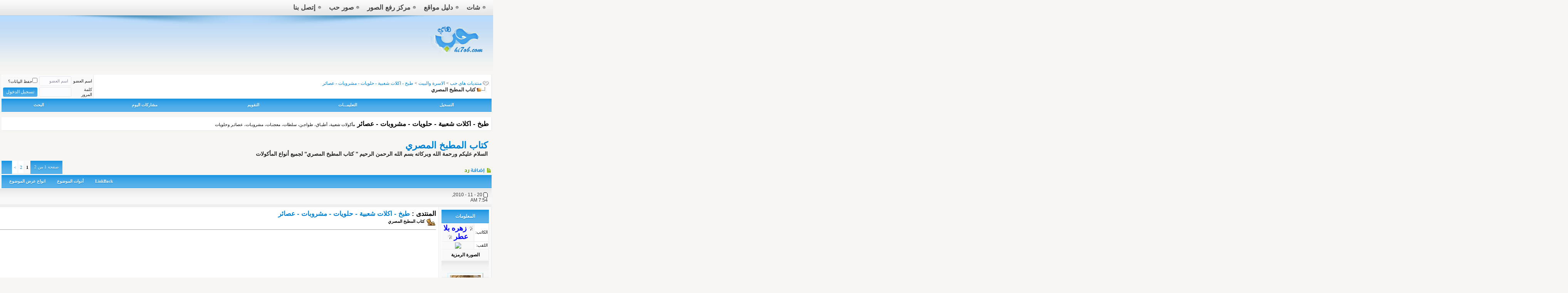

--- FILE ---
content_type: text/html; charset=windows-1256
request_url: https://forums.hi7ob.com/love6213.html
body_size: 11150
content:
<!DOCTYPE html PUBLIC “-//W3C//DTD XHTML 1.0 Strict//EN” “http://www.w3.org/TR/xhtml1/DTD/xhtml1-strict.dtd”> <html xmlns="http://www.w3.org/1999/xhtml" dir="rtl" lang="ar"> <head> <link rel="canonical" href="https://forums.hi7ob.com/love6213.html" /> <head> <meta http-equiv="Content-Type" content="text/html; charset=windows-1256" /> <meta name="generator" content="vBulletin 3.8.7" /> <meta name="keywords" content="كتاب,المطبخ,المصري,
</head>

المصري, المطبخ, كتاب,  كتاب المطبخ المصري, صور,حب,بلاك,بيري,جالكسي,فساتين,رمزيات,خلفيات,مكياج,حوامل,برودكاست,عشق,عشاق,ايفون,واتس,اب,منوعه,منوعة,رومنسية,رومنسيه,بنات,2013,2014,بيجامات,منتدى,هاي," /> <meta name="description" content="المصري , المطبخ , كتاب كتاب المطبخ المصري السلام عليكم ورحمة الله وبركاته بسم الله الرحمن الرحيم ’’ كتاب المطبخ المصري’’ لجميع أنواع المأكولات والحلويات Download Links المصدر: منتديات هاى حب - من قسم: " />  <meta name="keywords" content="كتاب,المطبخ,المصري,منتدي عربي الخليجى , منتديات الخليج , منتديات الخليجية , منتدى , منتديات , منتدى هاى حب , منتديات هاى حب , منتدى الخليجية , منتدى بنات , منتديات بنات الخليج , forums , منتدى ترفيهى عربى الخليجى" /> <meta name="description" content="المصري , المطبخ , كتاب كتاب المطبخ المصري السلام عليكم ورحمة الله وبركاته بسم الله الرحمن الرحيم ’’ كتاب المطبخ المصري’’ لجميع أنواع المأكولات والحلويات Download Links المصدر: منتديات هاى حب - من قسم: "/> <meta name="abstract" content="منتديات هاى حب - منتدي الخليجي" /> <meta name="robots" content="index, follow" /> <meta name="robots" content="all" /> <meta name="revisit-after" content="1 hours" /> <meta name="rating" content="General" /> <meta name="distribution" content="Global" /> <meta name="MSSmartTagsPreventParsing" content="true" /> <meta http-equiv="Content-Language" content="AR" /> <meta name="Expires" content="0" /> <meta name="reply-to" content="sqebd.com@gmail.com" /> <meta name="owner" content="admin" /> <meta name="classification" content="All" /> <meta name="Copyright" content="هاى حب" /> <meta name="googlebot" content="archive" /> <meta name="resource-type" content="document" /> <meta http-equiv="Cache-Control" content="Public" /> <meta http-equiv="Pragma" content="No-Cache" /> <style type="text/css" id="vbulletin_css">
/**
* vBulletin 3.8.7 CSS
* Style: 'FAST - 2014'; Style ID: 13
*/
.fjdpth0
{
	background: #F7F7F7;
	color: #000000;
}
/* ***** styling for 'big' usernames on postbit etc. ***** */
.bigusername { font-size: 14pt; }

/* ***** small padding on 'thead' elements ***** */
td.thead, th.thead, div.thead { padding: 4px; }

/* ***** basic styles for multi-page nav elements */
.pagenav a { text-decoration: none; }
.pagenav td { padding: 2px 4px 2px 4px; }

/* ***** de-emphasized text */
.shade, a.shade:link, a.shade:visited { color: #777777; text-decoration: none; }
a.shade:active, a.shade:hover { color: #FF4400; text-decoration: underline; }
.tcat .shade, .thead .shade, .tfoot .shade { color: #DDDDDD; }

/* ***** define margin and font-size for elements inside panels ***** */
.fieldset { margin-bottom: 6px; }
.fieldset, .fieldset td, .fieldset p, .fieldset li { font-size: 11px; }
/* ***** H1 و H2 تاجات ***** */ 
#tags { 
text-align: center; 
font-family: Arial, Tahoma, Verdana; 
} 

#tags h1 { 
font-size: 19px;  
color: black; 
font-weight: bold; 
} 

#tags h2 { 
font-size: 17px;  
color: black; 
font-weight: bold; 
}
</style> <link rel="stylesheet" type="text/css" href="clientscript/vbulletin_important.css?v=387" />  <script type="text/javascript" src="clientscript/yui/yahoo-dom-event/yahoo-dom-event.js?v=387"></script> <script type="text/javascript" src="clientscript/yui/connection/connection-min.js?v=387"></script> <script type="text/javascript"> <!--
var SESSIONURL = "s=90ec698dc66e39d07bc6a235752f8b86&";
var SECURITYTOKEN = "guest";
var IMGDIR_MISC = "juole6/misc";
var vb_disable_ajax = parseInt("0", 10);
// --> </script> <script type="text/javascript" src="clientscript/vbulletin_global.js?v=387"></script> <script type="text/javascript" src="clientscript/vbulletin_menu.js?v=387"></script> <link rel="alternate" type="application/rss+xml" title="منتديات هاى حب RSS Feed" href="https://forums.hi7ob.com/external.php?type=RSS2" /> <link rel="alternate" type="application/rss+xml" title="منتديات هاى حب - طبخ - اكلات شعبية - حلويات - مشروبات - عصائر - RSS Feed" href="https://forums.hi7ob.com/external.php?type=RSS2&amp;forumids=24" />  <link href="juole6/css/style.css" type="text/css" rel="stylesheet" media="all" />  <meta property="fb:admins" content="Abu.ateef"/> <meta property="fb:app_id" content="934610713234134"/> <meta property="og:type" content="website"/> <meta property="og:title" content="كتاب المطبخ المصري"/> <title> كتاب المطبخ المصري</title> <script type="text/javascript" src="clientscript/vbulletin_post_loader.js?v=387"></script> <style type="text/css" id="vbulletin_showthread_css"> <!--
	
	#tag_edit_list { list-style:none; margin:0px; padding:0px; }
	#tag_edit_list li { float:right; display:block; width:200px; }
	#tag_edit_list li.mine { font-weight:bold; }
	
	#links div { white-space: nowrap; }
	#links img { vertical-align: middle; }
	--> </style> <link rel="stylesheet" type="text/css" href="vbseo/resources/css/vbseo_buttons.css?v=a4" />
<script type="text/javascript" src="vbseo/resources/scripts/vbseo_ui.js?v=a4"></script>

<script type="text/javascript">
 YAHOO.util.Event.onDOMReady(function (){
 	vbseoui = new vBSEO_UI();
 	vbseoui.page_init(Array('postbody','blogbit','content','postcontainer','vbseo_like_postbit'), Array("php",1));
 });
</script>


<script type="text/javascript"><!--
window.google_analytics_uacct = 'UA-36263954-1'; var _gaq = _gaq || []; _gaq.push(['_setAccount', 'UA-36263954-1'], ['_setVar', 'usergroup-1-'], ['_trackPageview']); (function() { var ga = document.createElement('script'); ga.type = 'text/javascript'; ga.async = true; ga.src = ('https:' == document.location.protocol ? 'https://ssl' : 'http://www') + '.google-analytics.com/ga.js'; var s = document.getElementsByTagName('script')[0]; s.parentNode.insertBefore(ga, s);  })();
//--></script>
</head> <body onload="">   <div class="top-bar"> <div class="inner"> <ul class="social"> </li> </ul>  <ul class="top-links"> <li class="home"> <a href="https://forums.hi7ob.com/">
          شات
        </a> </li> <li class="select"> <a target="_blank" href="https://forums.hi7ob.com" >
          دليل مواقع
        </a> </li> <li> <a rel="nofollow" target="_blank" href="https://forums.hi7ob.com/up">
          مركز رفع الصور
        </a> </li> <li> <a target="_blank" href="https://forums.hi7ob.com/forums7ob28.html">
          صور حب
        </a> </li> <li> <a target="_blank" href="https://forums.hi7ob.com/sendmessage.php" >
          إتصل بنا
        </a> </li> </ul>  </div> </div>  <div class="header"> <div class="inner"> <div class="logo"> <h1> <a href="https://forums.hi7ob.com/" title="منتديات هاى حب" rel="bookmark"> <img src="juole6/images/logo.png" width="147" height="95" alt="منتديات هاى حب" /> </a> </h1> </div>  <div class="header-ads"> </a> </div>  </div> </div>    <div align="center"> <div class="page" style="width:100%; text-align:right"> <div style="padding:0px 4px 0px 4px" align="right"> <div id="fb-root"></div> <script>(function(d, s, id) {
  var js, fjs = d.getElementsByTagName(s)[0];
  if (d.getElementById(id)) return;
  js = d.createElement(s); js.id = id;
  js.src = "//connect.facebook.net/ar_AR/all.js#xfbml=1&appId=934610713234134";
  fjs.parentNode.insertBefore(js, fjs);
}(document, 'script', 'facebook-jssdk'));</script> <br />  <table class="tborder" cellpadding="6" cellspacing="0" border="0" width="100%" align="center"> <tr> <td class="alt1" width="100%"> <table cellpadding="0" cellspacing="0" border="0"> <tr valign="bottom"> <td><a href="#" onclick="history.back(1); return false;"><img src="juole6/misc/navbits_start.gif" alt="العودة" border="0" /></a></td> <td>&nbsp;</td> <td width="100%"><span class="navbar"><a href="https://forums.hi7ob.com/" accesskey="1">منتديات هاى حب</a></span> <span itemscope="itemscope" itemtype="http://data-vocabulary.org/Breadcrumb"> <span class="navbar">&gt; <a onclick="_gaq.push(['_trackEvent', 'Outgoing', '', 'forumdisplay.php']);" href="https://forums.hi7ob.com/#%C7%E1%C7%D3%D1%C9-%E6%C7%E1%C8%ED%CA" itemprop="url"><span itemprop="title">الاسرة والبيت</a></span> <span itemscope="itemscope" itemtype="http://data-vocabulary.org/Breadcrumb"> <span class="navbar">&gt; <a href="https://forums.hi7ob.com/forums7ob24.html" itemprop="url"><span itemprop="title">طبخ - اكلات شعبية - حلويات - مشروبات - عصائر</a></span> </td> </tr> <tr> <td class="navbar" style="font-size:10pt; padding-top:1px" colspan="3"><a href="https://forums.hi7ob.com/love6213.html"><img class="inlineimg" src="juole6/misc/navbits_finallink_rtl.gif" alt="تحديث الصفحة" border="0" /></a> <strong> <span itemscope="itemscope" itemtype="http://data-vocabulary.org/Breadcrumb"> <span itemprop="title"> كتاب المطبخ المصري


</strong></td> </tr> </table> </td> <td class="alt2" nowrap="nowrap" style="padding:0px">  <form action="https://forums.hi7ob.com/login.php?do=login" method="post" onsubmit="md5hash(vb_login_password, vb_login_md5password, vb_login_md5password_utf, 0)"> <script type="text/javascript" src="clientscript/vbulletin_md5.js?v=387"></script> <table cellpadding="0" cellspacing="3" border="0"> <tr> <td class="smallfont" style="white-space: nowrap;"><label for="navbar_username">اسم العضو</label></td> <td><input type="text" class="bginput" style="font-size: 11px" name="vb_login_username" id="navbar_username" size="10" accesskey="u" tabindex="101" value="اسم العضو" onfocus="if (this.value == 'اسم العضو') this.value = '';" /></td> <td class="smallfont" nowrap="nowrap"><label for="cb_cookieuser_navbar"><input type="checkbox" name="cookieuser" value="1" tabindex="103" id="cb_cookieuser_navbar" accesskey="c" />حفظ البيانات؟</label></td> </tr> <tr> <td class="smallfont"><label for="navbar_password">كلمة المرور</label></td> <td><input type="password" class="bginput" style="font-size: 11px" name="vb_login_password" id="navbar_password" size="10" tabindex="102" /></td> <td><input type="submit" class="button" value="تسجيل الدخول" tabindex="104" title="ادخل اسم العضو وكلمة المرور الخاصة بك في الحقول المجاورة لتسجيل الدخول, أو اضغط على رابط 'التسجيل' لإنشاء حساب خاص بك." accesskey="s" /></td> </tr> </table> <input type="hidden" name="s" value="90ec698dc66e39d07bc6a235752f8b86" /> <input type="hidden" name="securitytoken" value="guest" /> <input type="hidden" name="do" value="login" /> <input type="hidden" name="vb_login_md5password" /> <input type="hidden" name="vb_login_md5password_utf" /> </form>  </td> </tr> </table>   <div class="tborder" style="padding:0px; border-top-width:0px"> <table cellpadding="0" cellspacing="0" border="0" width="100%" align="center"> <tr align="center"> <td class="vbmenu_control"><a href="https://forums.hi7ob.com/register.php" rel="nofollow">التسجيل</a></td> <td class="vbmenu_control"><a rel="help" href="https://forums.hi7ob.com/faq.php" accesskey="5">التعليمـــات</a></td> <td class="vbmenu_control"><a href="https://forums.hi7ob.com/calendar.php">التقويم</a></td> <td class="vbmenu_control"><a href="https://forums.hi7ob.com/search.php?do=getdaily" accesskey="2">مشاركات اليوم</a></td> <td class="vbmenu_control"><a id="navbar_search" href="https://forums.hi7ob.com/search.php" accesskey="4" rel="nofollow">البحث</a> </td> </tr> </table> </div>  <br /> <table class="tborder" cellpadding="6" cellspacing="0" border="0" width="100%" align="center"> <tr> <td class="alt1" width="100%"><strong>طبخ - اكلات شعبية - حلويات - مشروبات - عصائر</strong> <span class="smallfont">مأكولات شعبية، أطبـاق، طواجـن، سلطات، معجنـات، مشروبـات، عصائـر وحلويات</span></td> </tr> </table> <br />   <div class="vbmenu_popup" id="navbar_search_menu" style="display:none;margin-top:3px" align="right"> <table cellpadding="4" cellspacing="1" border="0"> <tr> <td class="thead">البحث في المنتدى</td> </tr> <tr> <td class="vbmenu_option" title="nohilite"> <form action="https://forums.hi7ob.com/search.php?do=process" method="post"> <input type="hidden" name="do" value="process" /> <input type="hidden" name="quicksearch" value="1" /> <input type="hidden" name="childforums" value="1" /> <input type="hidden" name="exactname" value="1" /> <input type="hidden" name="s" value="90ec698dc66e39d07bc6a235752f8b86" /> <input type="hidden" name="securitytoken" value="guest" /> <div><input type="text" class="bginput" name="query" size="25" tabindex="1001" /><input type="submit" class="button" value="إذهب" tabindex="1004" /></div> <div style="margin-top:6px"> <label for="rb_nb_sp0"><input type="radio" name="showposts" value="0" id="rb_nb_sp0" tabindex="1002" checked="checked" />عرض المواضيع</label>
						&nbsp;
						<label for="rb_nb_sp1"><input type="radio" name="showposts" value="1" id="rb_nb_sp1" tabindex="1003" />عرض المشاركات</label> </div> </form> </td> </tr> <tr> <td class="vbmenu_option"><a href="https://forums.hi7ob.com/tags/" rel="nofollow">بحث بالكلمة الدلالية </a></td> </tr> <tr> <td class="vbmenu_option"><a href="https://forums.hi7ob.com/search.php" accesskey="4" rel="nofollow">البحث المتقدم</a></td> </tr> </table> </div>    <div class="vbmenu_popup" id="pagenav_menu" style="display:none"> <table cellpadding="4" cellspacing="1" border="0"> <tr> <td class="thead" nowrap="nowrap">الذهاب إلى الصفحة...</td> </tr> <tr> <td class="vbmenu_option" title="nohilite"> <form action="https://forums.hi7ob.com/" method="get" onsubmit="return this.gotopage()" id="pagenav_form"> <input type="text" class="bginput" id="pagenav_itxt" style="font-size:11px" size="4" /> <input type="button" class="button" id="pagenav_ibtn" value="إذهب" /> </form> </td> </tr> </table> </div>  <div style="padding:10px;clear:both;"> <h1><a href="https://forums.hi7ob.com/love6213.html" title="كتاب المطبخ المصري">كتاب المطبخ المصري</a></h1> <h3>السلام عليكم ورحمة الله وبركاته  بسم الله الرحمن الرحيم              ’’ كتاب المطبخ المصري’’ لجميع أنواع المأكولات</h3> </div> <a name="poststop" id="poststop"></a>  <table cellpadding="0" cellspacing="0" border="0" width="100%" style="margin-bottom:3px"> <tr valign="bottom"> <td class="smallfont"><a href="https://forums.hi7ob.com/newreply.php?do=newreply&amp;noquote=1&amp;p=23033" rel="nofollow"><img src="juole6/buttons/reply.gif" alt="إضافة رد" border="0" /></a></td> <td align="left"><div class="pagenav" align="left"> <table class="tborder" cellpadding="3" cellspacing="0" border="0"> <tr> <td class="vbmenu_control" style="font-weight:normal">صفحة 1 من 2</td> <td class="alt2"><span class="smallfont" title="عرض النتائج 1 إلى 6 من 9"><strong>1</strong></span></td> <td class="alt1"><a class="smallfont" href="https://forums.hi7ob.com/love6213-2.html" title="مشاهدة النتائج 7 إلى 9 من 9">2</a></td> <td class="alt1"><a rel="next" class="smallfont" href="https://forums.hi7ob.com/love6213-2.html" title="الصفحة التالية - النتائج 7 إلى 9 من 9">&gt;</a></td> <td class="vbmenu_control" title="showthread.php?s=90ec698dc66e39d07bc6a235752f8b86&amp;t=6213"><a name="PageNav"></a></td> </tr> </table> </div></td> </tr> </table>   <table class="tborder" cellpadding="6" cellspacing="0" border="0" width="100%" align="center" style="border-bottom-width:0px"> <tr> <td class="tcat" width="100%"> <div class="smallfont">
		
		&nbsp;
		</div> </td> <td class="vbmenu_control" id="linkbacktools" nowrap="nowrap"> <a rel="nofollow" href="https://forums.hi7ob.com/love6213.html?nojs=1#links">LinkBack</a> <script type="text/javascript"> vbmenu_register("linkbacktools"); </script> </td> <td class="vbmenu_control" id="threadtools" nowrap="nowrap"> <a rel="nofollow" href="https://forums.hi7ob.com/love6213.html?nojs=1#goto_threadtools">أدوات الموضوع</a> <script type="text/javascript"> vbmenu_register("threadtools"); </script> </td> <td class="vbmenu_control" id="displaymodes" nowrap="nowrap"> <a rel="nofollow" href="https://forums.hi7ob.com/love6213.html?nojs=1#goto_displaymodes">انواع عرض  الموضوع</a> <script type="text/javascript"> vbmenu_register("displaymodes"); </script> </td> </tr> </table>   </div> </div> </div>   <div id="posts">  <div align="center"> <div class="page" style="width:100%; text-align:right"> <div style="padding:0px 4px 0px 4px" align="right"> <div id="edit23033" style="padding:0px 0px 6px 0px">  <table id="post23033" class="tborder vbseo_like_postbit" cellpadding="6" cellspacing="0" border="0" width="100%" align="center"> <tr> <td class="thead" style="font-weight:normal" >  <a name="post23033"><img class="inlineimg" src="juole6/statusicon/post_old.gif" alt="قديم" border="0" /></a>
			20 - 11 - 2010, 7:54 AM
			
			 </td> <td class="thead" style="font-weight:normal" align="left">
			&nbsp;
			المشاركة رقم: <a href="https://forums.hi7ob.com/love6213.html#post23033"   id="postcount23033" name="1" title="permalink"><strong>1</strong></a> </td> </tr> <tr valign="top"> <td class="alt2" width="200" style="text-align:center"> <table class="tborder vbseo_like_postbit" cellpadding="6" cellspacing="0" border="0" width="100%" style="text-align:right"> <tr> <td colspan="2" class="tcat" align="center">المعلومات</td> </tr> <tr> <td class="alt1 infouser">الكاتب:</td> <td class="alt2 infouser"><div id="postmenu_23033" align="center"><a rel="nofollow" class="bigusername" href="https://forums.hi7ob.com/member.php?u=853"><img src="juole6/misc/11x11progress.gif" border="0" /> <font color="#0000FF">زهره بلا عطر</font> <img src="juole6/misc/11x11progress.gif" border="0" /></a> </div> </td> </tr> <tr> <td class="alt1 infouser">اللقب:</td> <td class="alt2 infouser"><div align="center"><img src="http://www.aw2at.com/vb/images/l9lk/star-6.gif"></div></td> </tr> <tr> <td colspan="2" class="alt2" align="center">الصورة الرمزية</td> </tr> <tr> <td colspan="2" align="center" class="thead"><div class="smallfont avataruser">
					&nbsp;<br /><a rel="nofollow" href="https://forums.hi7ob.com/member.php?u=853"><img src="https://forums.hi7ob.com/saitmap/u853.html?dateline=1318324028" width="80" height="80" alt="الصورة الرمزية زهره بلا عطر" border="0" /></a> </div> </td> </tr> </table> <div class="smallfont" style="text-align:right"> <br /> <table class="tborder vbseo_like_postbit" cellpadding="6" cellspacing="0" border="0" width="100%"> <tr> <td colspan="2" class="tcat" align="center">البيانات</td> </tr> <tr> <td class="alt1 infouser">التسجيل:</td> <td class="alt2 infouser"> 2 - 11 - 2010</td> </tr> <tr> <td class="alt1 infouser">العضوية:</td> <td class="alt2 infouser">853</td> </tr> <tr> <td class="alt1 infouser">المشاركات:</td> <td class="alt2 infouser">2,399</td> </tr> <tr> <td class="alt1 infouser">بمعدل :</td> <td class="alt2 infouser">0.43 يوميا</td> </tr> </table> <div align="center"></div> <div align="center"></div> </div> <br /> <table class="tborder vbseo_like_postbit" cellpadding="6" cellspacing="0" border="0" width="100%" style="text-align:right"> <tr> <td colspan="2" class="tcat" align="center">الإتصالات</td> </tr> <tr> <td class="alt1 infouser">الحالة:</td> <td class="alt2 infouser"><div align="center"><img class="inlineimg" src="juole6/statusicon/user_offline.gif" alt="زهره بلا عطر غير متواجد حالياً" border="0" /> </div></td> </tr> <tr> <td class="alt1 infouser">وسائل الإتصال:</td> <td class="alt2 infouser"><div align="center"> </div></td> </tr> </table> <br /> </td> <td class="alt1" id="td_post_23033"> <font color="#000000">المنتدى : </font> <a target="_blank" href="https://forums.hi7ob.com/forums7ob24.html" title="الإنتقال للمنتدى">
طبخ - اكلات شعبية - حلويات - مشروبات - عصائر</a>   <div class="smallfont"> <img class="inlineimg" src="images/2020/Bebe20[1].gif" alt="Bebe20[1]" border="0" /> <strong>كتاب المطبخ المصري</strong> </div> <hr size="1" style="color:; background-color:" />   <div id="post_message_23033"> <center><p style="font-family:Arial;font-size:16pt;font-weight:bold"><div style="margin:auto;text-align:center;"><a href="https://forums.hi7ob.com/love6213.html" title="المصري" >المصري</a> , <a href="https://forums.hi7ob.com/love6213.html" title="المطبخ" >المطبخ</a> , <a href="https://forums.hi7ob.com/love6213.html" title="كتاب" >كتاب</a></div><br /><div style="margin:auto;text-align:center;"><a href="https://forums.hi7ob.com/love6213.html" title="كتاب المطبخ المصري" >كتاب المطبخ المصري</a><br /><br /></div><div align="center">السلام عليكم ورحمة الله وبركاته <br />
بسم الله الرحمن الرحيم <br /> <br /> <br /> <br /> <br /> <br /> <br /> <center><br /> <script async src="//pagead2.googlesyndication.com/pagead/js/adsbygoogle.js"></script> <script>
     (adsbygoogle = window.adsbygoogle || []).push({
          google_ad_client: "ca-pub-8128980641578297",
          enable_page_level_ads: true
     });
</script> <br /> <br /> <script async src="https://pagead2.googlesyndication.com/pagead/js/adsbygoogle.js?client=ca-pub-3951883156722774"
     crossorigin="anonymous"></script>  <ins class="adsbygoogle"
     style="display:block"
     data-ad-client="ca-pub-8128980641578297"
     data-ad-slot="6160031973"
     data-ad-format="auto"
     data-full-width-responsive="true"></ins> <script>
     (adsbygoogle = window.adsbygoogle || []).push({});
</script></center> <br /> <br />
’’ <a href="https://forums.hi7ob.com/love6213.html" title="كتاب" >كتاب</a> <a href="https://forums.hi7ob.com/love6213.html" title="المطبخ" >المطبخ</a> المصري’’<br />
لجميع أنواع المأكولات والحلويات <br /> <br /> <a href="https://forums.hi7ob.com/love6213.html" ><img src="https://forums.hi7ob.com/Photo/new_1453600466_897.gif" border="0" alt="كتاب المطبخ المصري new_1453600466_897.g" /></a><br /> <br /> <br /> <br /> <a href="https://forums.hi7ob.com/love6213.html" ><img src="https://forums.hi7ob.com/Photo/new_1453600467_780.jpg" border="0" alt="كتاب المطبخ المصري new_1453600467_780.j" /></a><br /> <br /> <br /> <br /> <br /> <br /> <a onclick="_gaq.push(['_trackEvent', 'Outgoing', 'www.mirrorcreator.com', '/files/1UNGKKCG/aw2at.com_matb5.By.MESHMESHA.rar_links']);" href="http://www.mirrorcreator.com/files/1UNGKKCG/aw2at.com_matb5.By.MESHMESHA.rar_links" target="_blank">Download Links</a><a onclick="_gaq.push(['_trackEvent', 'Outgoing', 'www.mirrorcreator.com', '/files/1UNGKKCG/aw2at.com_matb5.By.MESHMESHA.rar_links']);" href="http://www.mirrorcreator.com/files/1UNGKKCG/aw2at.com_matb5.By.MESHMESHA.rar_links" target="_blank"><br /> <br /> </a><br /> <br /> <br /> <br /> </div><br /><br /><br /><div style="margin:auto;text-align:center;">المصدر: <a href="https://forums.hi7ob.com" title="منتديات هاى حب"  >منتديات هاى حب</a> - من قسم: <a href="https://forums.hi7ob.com/forums7ob24.html" title="طبخ - اكلات شعبية - حلويات - مشروبات - عصائر" >طبخ - اكلات شعبية - حلويات - مشروبات - عصائر</a></div><br /></p></center> </div>  <center><br /><div id="fb-root"></div><fb:comments data-href="https://forums.hi7ob.com/showthread.php?s=90ec698dc66e39d07bc6a235752f8b86&amp;t=6213" data-colorscheme="light" data-numposts="8" data-width="650" data-order-by="reverse_time"></fb:comments></center> <br /><br /> <div class="vbseo_buttons" id="lkbtn_1.6213.23033"> <div class="alt2 vbseo_liked" style="display:none"></div> </div> <script async src="//pagead2.googlesyndication.com/pagead/js/adsbygoogle.js"></script>  <ins class="adsbygoogle"
     style="display:block"
     data-ad-client="ca-pub-8814955360786094"
     data-ad-slot="6867110162"
     data-ad-format="auto"></ins> <script>
(adsbygoogle = window.adsbygoogle || []).push({});
</script> </td> </tr> <tr> <td class="alt2" align="center"> <a href="https://forums.hi7ob.com/members/%D2%E5%D1%E5-%C8%E1%C7-%DA%D8%D1-albums.html" title="عرض البوم صور زهره بلا عطر" rel="nofollow"><img src="images/buttons/add_album.png" alt="عرض البوم صور زهره بلا عطر" border="0"/></a>
		
		
		
		
		&nbsp;
	</td> <td class="alt1" align="left">  <a href="https://forums.hi7ob.com/newreply.php?do=newreply&amp;p=23033" rel="nofollow"><img src="juole6/buttons/quote.gif" alt="رد مع اقتباس" border="0" /></a>  </td> </tr> </table>   </div> </div> </div> </div>    <div align="center"> <div class="page" style="width:100%; text-align:right"> <div style="padding:0px 4px 0px 4px" align="right"> <div id="edit23036" style="padding:0px 0px 6px 0px">  <table id="post23036" class="tborder vbseo_like_postbit" cellpadding="6" cellspacing="0" border="0" width="100%" align="center"> <tr> <td class="thead" style="font-weight:normal" >  <a name="post23036"><img class="inlineimg" src="juole6/statusicon/post_old.gif" alt="قديم" border="0" /></a>
			20 - 11 - 2010, 8:01 AM
			
			 </td> <td class="thead" style="font-weight:normal" align="left">
			&nbsp;
			المشاركة رقم: <a href="https://forums.hi7ob.com/love6213.html#post23036"   id="postcount23036" name="2" title="permalink"><strong>2</strong></a> </td> </tr> <tr valign="top"> <td class="alt2" width="200" style="text-align:center"> <table class="tborder vbseo_like_postbit" cellpadding="6" cellspacing="0" border="0" width="100%" style="text-align:right"> <tr> <td colspan="2" class="tcat" align="center">المعلومات</td> </tr> <tr> <td class="alt1 infouser">الكاتب:</td> <td class="alt2 infouser"><div id="postmenu_23036" align="center"><a rel="nofollow" class="bigusername" href="https://forums.hi7ob.com/member.php?u=389"><img src="juole6/misc/11x11progress.gif" border="0" /> <font color="#0000FF">دعاء الجنه</font> <img src="juole6/misc/11x11progress.gif" border="0" /></a> </div> </td> </tr> <tr> <td class="alt1 infouser">اللقب:</td> <td class="alt2 infouser"><div align="center">Senior Member</div></td> </tr> <tr> <td colspan="2" class="alt2" align="center">الصورة الرمزية</td> </tr> <tr> <td colspan="2" align="center" class="thead"><div class="smallfont avataruser">
					&nbsp;<br /><a rel="nofollow" href="https://forums.hi7ob.com/member.php?u=389"><img src="https://forums.hi7ob.com/saitmap/u389.html?dateline=1315959017" width="80" height="80" alt="الصورة الرمزية دعاء الجنه" border="0" /></a> </div> </td> </tr> </table> <div class="smallfont" style="text-align:right"> <br /> <table class="tborder vbseo_like_postbit" cellpadding="6" cellspacing="0" border="0" width="100%"> <tr> <td colspan="2" class="tcat" align="center">البيانات</td> </tr> <tr> <td class="alt1 infouser">التسجيل:</td> <td class="alt2 infouser"> 12 - 7 - 2010</td> </tr> <tr> <td class="alt1 infouser">العضوية:</td> <td class="alt2 infouser">389</td> </tr> <tr> <td class="alt1 infouser">المشاركات:</td> <td class="alt2 infouser">3,288</td> </tr> <tr> <td class="alt1 infouser">بمعدل :</td> <td class="alt2 infouser">0.58 يوميا</td> </tr> </table> <div align="center"></div> <div align="center"></div> </div> <br /> <table class="tborder vbseo_like_postbit" cellpadding="6" cellspacing="0" border="0" width="100%" style="text-align:right"> <tr> <td colspan="2" class="tcat" align="center">الإتصالات</td> </tr> <tr> <td class="alt1 infouser">الحالة:</td> <td class="alt2 infouser"><div align="center"><img class="inlineimg" src="juole6/statusicon/user_offline.gif" alt="دعاء الجنه غير متواجد حالياً" border="0" /> </div></td> </tr> <tr> <td class="alt1 infouser">وسائل الإتصال:</td> <td class="alt2 infouser"><div align="center"> </div></td> </tr> </table> <br /> </td> <td class="alt1" id="td_post_23036"> <font color="#000000">كاتب الموضوع : </font> <a rel="nofollow" target="_blank" href="https://forums.hi7ob.com/member.php?u=853" title="المزيد من المعلومات عن زهره بلا عطر">
زهره بلا عطر</a> <font color="#000000">المنتدى : </font> <a target="_blank" href="https://forums.hi7ob.com/forums7ob24.html" title="الإنتقال للمنتدى">
طبخ - اكلات شعبية - حلويات - مشروبات - عصائر</a>   <div class="smallfont"> <img class="inlineimg" src="https://forums.hi7ob.com/images/icons/icon1.gif" alt="افتراضي" border="0" /> </div> <hr size="1" style="color:; background-color:" />   <div id="post_message_23036"> <center><p style="font-family:Arial;font-size:16pt;font-weight:bold">ررررررررررررررررروعه مشكووووووره اختي على الموضوع القيم <br /> <br /> <font size="5"><font color="darkorchid">موفقه بإذن الله ... لك مني أجمل تحية . </font></font><br /> <font size="5"><font color="darkorchid"><img src="http://up.alfrasha.com/u/3690/3913/37832.gif" border="0" alt="" /></font></font><br /><br /></p></center> </div>  <br /><br /> <div class="vbseo_buttons" id="lkbtn_1.6213.23036"> <div class="alt2 vbseo_liked" style="display:none"></div> </div> </td> </tr> <tr> <td class="alt2" align="center"> <a href="https://forums.hi7ob.com/members/%CF%DA%C7%C1-%C7%E1%CC%E4%E5-albums.html" title="عرض البوم صور دعاء الجنه" rel="nofollow"><img src="images/buttons/add_album.png" alt="عرض البوم صور دعاء الجنه" border="0"/></a>
		
		
		
		
		&nbsp;
	</td> <td class="alt1" align="left">  <a href="https://forums.hi7ob.com/newreply.php?do=newreply&amp;p=23036" rel="nofollow"><img src="juole6/buttons/quote.gif" alt="رد مع اقتباس" border="0" /></a>  </td> </tr> </table>   </div> </div> </div> </div>    <div align="center"> <div class="page" style="width:100%; text-align:right"> <div style="padding:0px 4px 0px 4px" align="right"> <div id="edit23042" style="padding:0px 0px 6px 0px">  <table id="post23042" class="tborder vbseo_like_postbit" cellpadding="6" cellspacing="0" border="0" width="100%" align="center"> <tr> <td class="thead" style="font-weight:normal" >  <a name="post23042"><img class="inlineimg" src="juole6/statusicon/post_old.gif" alt="قديم" border="0" /></a>
			20 - 11 - 2010, 8:22 AM
			
			 </td> <td class="thead" style="font-weight:normal" align="left">
			&nbsp;
			المشاركة رقم: <a href="https://forums.hi7ob.com/love6213.html#post23042"   id="postcount23042" name="3" title="permalink"><strong>3</strong></a> </td> </tr> <tr valign="top"> <td class="alt2" width="200" style="text-align:center"> <table class="tborder vbseo_like_postbit" cellpadding="6" cellspacing="0" border="0" width="100%" style="text-align:right"> <tr> <td colspan="2" class="tcat" align="center">المعلومات</td> </tr> <tr> <td class="alt1 infouser">الكاتب:</td> <td class="alt2 infouser"><div id="postmenu_23042" align="center"><a rel="nofollow" class="bigusername" href="https://forums.hi7ob.com/member.php?u=853"><img src="juole6/misc/11x11progress.gif" border="0" /> <font color="#0000FF">زهره بلا عطر</font> <img src="juole6/misc/11x11progress.gif" border="0" /></a> </div> </td> </tr> <tr> <td class="alt1 infouser">اللقب:</td> <td class="alt2 infouser"><div align="center"><img src="http://www.aw2at.com/vb/images/l9lk/star-6.gif"></div></td> </tr> <tr> <td colspan="2" class="alt2" align="center">الصورة الرمزية</td> </tr> <tr> <td colspan="2" align="center" class="thead"><div class="smallfont avataruser">
					&nbsp;<br /><a rel="nofollow" href="https://forums.hi7ob.com/member.php?u=853"><img src="https://forums.hi7ob.com/saitmap/u853.html?dateline=1318324028" width="80" height="80" alt="الصورة الرمزية زهره بلا عطر" border="0" /></a> </div> </td> </tr> </table> <div class="smallfont" style="text-align:right"> <br /> <table class="tborder vbseo_like_postbit" cellpadding="6" cellspacing="0" border="0" width="100%"> <tr> <td colspan="2" class="tcat" align="center">البيانات</td> </tr> <tr> <td class="alt1 infouser">التسجيل:</td> <td class="alt2 infouser"> 2 - 11 - 2010</td> </tr> <tr> <td class="alt1 infouser">العضوية:</td> <td class="alt2 infouser">853</td> </tr> <tr> <td class="alt1 infouser">المشاركات:</td> <td class="alt2 infouser">2,399</td> </tr> <tr> <td class="alt1 infouser">بمعدل :</td> <td class="alt2 infouser">0.43 يوميا</td> </tr> </table> <div align="center"></div> <div align="center"></div> </div> <br /> <table class="tborder vbseo_like_postbit" cellpadding="6" cellspacing="0" border="0" width="100%" style="text-align:right"> <tr> <td colspan="2" class="tcat" align="center">الإتصالات</td> </tr> <tr> <td class="alt1 infouser">الحالة:</td> <td class="alt2 infouser"><div align="center"><img class="inlineimg" src="juole6/statusicon/user_offline.gif" alt="زهره بلا عطر غير متواجد حالياً" border="0" /> </div></td> </tr> <tr> <td class="alt1 infouser">وسائل الإتصال:</td> <td class="alt2 infouser"><div align="center"> </div></td> </tr> </table> <br /> </td> <td class="alt1" id="td_post_23042"> <font color="#000000">كاتب الموضوع : </font> <a rel="nofollow" target="_blank" href="https://forums.hi7ob.com/member.php?u=853" title="المزيد من المعلومات عن زهره بلا عطر">
زهره بلا عطر</a> <font color="#000000">المنتدى : </font> <a target="_blank" href="https://forums.hi7ob.com/forums7ob24.html" title="الإنتقال للمنتدى">
طبخ - اكلات شعبية - حلويات - مشروبات - عصائر</a>   <div class="smallfont"> <img class="inlineimg" src="https://forums.hi7ob.com/images/icons/icon1.gif" alt="افتراضي" border="0" /> </div> <hr size="1" style="color:; background-color:" />   <div id="post_message_23042"> <center><p style="font-family:Arial;font-size:16pt;font-weight:bold"><div align="center"><font face="Comic Sans MS"><font size="4"><font color="#de1010"><b>تسلمي ع المرور الحلو </b></font></font></font><br /> <font face="Comic Sans MS"><font size="4"><font color="#de1010"><b>دمتي بخير <img src="http://up.a7bk-a.com/img2/nsh60105.gif" border="0" alt="" /></b></font></font></font></div><br /><br /></p></center> </div>  <br /><br /> <div class="vbseo_buttons" id="lkbtn_1.6213.23042"> <div class="alt2 vbseo_liked" style="display:none"></div> </div> </td> </tr> <tr> <td class="alt2" align="center"> <a href="https://forums.hi7ob.com/members/%D2%E5%D1%E5-%C8%E1%C7-%DA%D8%D1-albums.html" title="عرض البوم صور زهره بلا عطر" rel="nofollow"><img src="images/buttons/add_album.png" alt="عرض البوم صور زهره بلا عطر" border="0"/></a>
		
		
		
		
		&nbsp;
	</td> <td class="alt1" align="left">  <a href="https://forums.hi7ob.com/newreply.php?do=newreply&amp;p=23042" rel="nofollow"><img src="juole6/buttons/quote.gif" alt="رد مع اقتباس" border="0" /></a>  </td> </tr> </table>   </div> </div> </div> </div>    <div align="center"> <div class="page" style="width:100%; text-align:right"> <div style="padding:0px 4px 0px 4px" align="right"> <div id="edit23066" style="padding:0px 0px 6px 0px">  <table id="post23066" class="tborder vbseo_like_postbit" cellpadding="6" cellspacing="0" border="0" width="100%" align="center"> <tr> <td class="thead" style="font-weight:normal" >  <a name="post23066"><img class="inlineimg" src="juole6/statusicon/post_old.gif" alt="قديم" border="0" /></a>
			20 - 11 - 2010, 2:56 PM
			
			 </td> <td class="thead" style="font-weight:normal" align="left">
			&nbsp;
			المشاركة رقم: <a href="https://forums.hi7ob.com/love6213.html#post23066"   id="postcount23066" name="4" title="permalink"><strong>4</strong></a> </td> </tr> <tr valign="top"> <td class="alt2" width="200" style="text-align:center"> <table class="tborder vbseo_like_postbit" cellpadding="6" cellspacing="0" border="0" width="100%" style="text-align:right"> <tr> <td colspan="2" class="tcat" align="center">المعلومات</td> </tr> <tr> <td class="alt1 infouser">الكاتب:</td> <td class="alt2 infouser"><div id="postmenu_23066" align="center"><a rel="nofollow" class="bigusername" href="https://forums.hi7ob.com/member.php?u=115"><img src="juole6/misc/11x11progress.gif" border="0" /> <font color="#0000FF">loodli</font> <img src="juole6/misc/11x11progress.gif" border="0" /></a> </div> </td> </tr> <tr> <td class="alt1 infouser">اللقب:</td> <td class="alt2 infouser"><div align="center">Senior Member</div></td> </tr> <tr> <td colspan="2" class="alt2" align="center">الصورة الرمزية</td> </tr> <tr> <td colspan="2" align="center" class="thead"><div class="smallfont avataruser">
					&nbsp;<br /><a rel="nofollow" href="https://forums.hi7ob.com/member.php?u=115"><img src="https://forums.hi7ob.com/saitmap/u115.html?dateline=1309019203" width="80" height="80" alt="الصورة الرمزية loodli" border="0" /></a> </div> </td> </tr> </table> <div class="smallfont" style="text-align:right"> <br /> <table class="tborder vbseo_like_postbit" cellpadding="6" cellspacing="0" border="0" width="100%"> <tr> <td colspan="2" class="tcat" align="center">البيانات</td> </tr> <tr> <td class="alt1 infouser">التسجيل:</td> <td class="alt2 infouser"> 18 - 7 - 2009</td> </tr> <tr> <td class="alt1 infouser">العضوية:</td> <td class="alt2 infouser">115</td> </tr> <tr> <td class="alt1 infouser">المشاركات:</td> <td class="alt2 infouser">3,629</td> </tr> <tr> <td class="alt1 infouser">بمعدل :</td> <td class="alt2 infouser">0.60 يوميا</td> </tr> </table> <div align="center"></div> <div align="center"></div> </div> <br /> <table class="tborder vbseo_like_postbit" cellpadding="6" cellspacing="0" border="0" width="100%" style="text-align:right"> <tr> <td colspan="2" class="tcat" align="center">الإتصالات</td> </tr> <tr> <td class="alt1 infouser">الحالة:</td> <td class="alt2 infouser"><div align="center"><img class="inlineimg" src="juole6/statusicon/user_offline.gif" alt="loodli غير متواجد حالياً" border="0" /> </div></td> </tr> <tr> <td class="alt1 infouser">وسائل الإتصال:</td> <td class="alt2 infouser"><div align="center"> </div></td> </tr> </table> <br /> </td> <td class="alt1" id="td_post_23066"> <font color="#000000">كاتب الموضوع : </font> <a rel="nofollow" target="_blank" href="https://forums.hi7ob.com/member.php?u=853" title="المزيد من المعلومات عن زهره بلا عطر">
زهره بلا عطر</a> <font color="#000000">المنتدى : </font> <a target="_blank" href="https://forums.hi7ob.com/forums7ob24.html" title="الإنتقال للمنتدى">
طبخ - اكلات شعبية - حلويات - مشروبات - عصائر</a>   <div class="smallfont"> <img class="inlineimg" src="https://forums.hi7ob.com/images/icons/icon1.gif" alt="افتراضي" border="0" /> </div> <hr size="1" style="color:; background-color:" />   <div id="post_message_23066"> <center><p style="font-family:Arial;font-size:16pt;font-weight:bold"><font face="Comic Sans MS"><font size="5"><font color="red"><b>موضورع رائع يا مشمشه ... تسلمي ياقمر ..</b></font></font></font><br /><br /></p></center> </div>  <br /><br /> <div class="vbseo_buttons" id="lkbtn_1.6213.23066"> <div class="alt2 vbseo_liked" style="display:none"></div> </div> </td> </tr> <tr> <td class="alt2" align="center"> <a href="https://forums.hi7ob.com/members/loodli-albums.html" title="عرض البوم صور loodli" rel="nofollow"><img src="images/buttons/add_album.png" alt="عرض البوم صور loodli" border="0"/></a>
		
		
		
		
		&nbsp;
	</td> <td class="alt1" align="left">  <a href="https://forums.hi7ob.com/newreply.php?do=newreply&amp;p=23066" rel="nofollow"><img src="juole6/buttons/quote.gif" alt="رد مع اقتباس" border="0" /></a>  </td> </tr> </table>   </div> </div> </div> </div>    <div align="center"> <div class="page" style="width:100%; text-align:right"> <div style="padding:0px 4px 0px 4px" align="right"> <div id="edit23093" style="padding:0px 0px 6px 0px">  <table id="post23093" class="tborder vbseo_like_postbit" cellpadding="6" cellspacing="0" border="0" width="100%" align="center"> <tr> <td class="thead" style="font-weight:normal" >  <a name="post23093"><img class="inlineimg" src="juole6/statusicon/post_old.gif" alt="قديم" border="0" /></a>
			20 - 11 - 2010, 8:33 PM
			
			 </td> <td class="thead" style="font-weight:normal" align="left">
			&nbsp;
			المشاركة رقم: <a href="https://forums.hi7ob.com/love6213.html#post23093"   id="postcount23093" name="5" title="permalink"><strong>5</strong></a> </td> </tr> <tr valign="top"> <td class="alt2" width="200" style="text-align:center"> <table class="tborder vbseo_like_postbit" cellpadding="6" cellspacing="0" border="0" width="100%" style="text-align:right"> <tr> <td colspan="2" class="tcat" align="center">المعلومات</td> </tr> <tr> <td class="alt1 infouser">الكاتب:</td> <td class="alt2 infouser"><div id="postmenu_23093" align="center"><a rel="nofollow" class="bigusername" href="https://forums.hi7ob.com/member.php?u=853"><img src="juole6/misc/11x11progress.gif" border="0" /> <font color="#0000FF">زهره بلا عطر</font> <img src="juole6/misc/11x11progress.gif" border="0" /></a> </div> </td> </tr> <tr> <td class="alt1 infouser">اللقب:</td> <td class="alt2 infouser"><div align="center"><img src="http://www.aw2at.com/vb/images/l9lk/star-6.gif"></div></td> </tr> <tr> <td colspan="2" class="alt2" align="center">الصورة الرمزية</td> </tr> <tr> <td colspan="2" align="center" class="thead"><div class="smallfont avataruser">
					&nbsp;<br /><a rel="nofollow" href="https://forums.hi7ob.com/member.php?u=853"><img src="https://forums.hi7ob.com/saitmap/u853.html?dateline=1318324028" width="80" height="80" alt="الصورة الرمزية زهره بلا عطر" border="0" /></a> </div> </td> </tr> </table> <div class="smallfont" style="text-align:right"> <br /> <table class="tborder vbseo_like_postbit" cellpadding="6" cellspacing="0" border="0" width="100%"> <tr> <td colspan="2" class="tcat" align="center">البيانات</td> </tr> <tr> <td class="alt1 infouser">التسجيل:</td> <td class="alt2 infouser"> 2 - 11 - 2010</td> </tr> <tr> <td class="alt1 infouser">العضوية:</td> <td class="alt2 infouser">853</td> </tr> <tr> <td class="alt1 infouser">المشاركات:</td> <td class="alt2 infouser">2,399</td> </tr> <tr> <td class="alt1 infouser">بمعدل :</td> <td class="alt2 infouser">0.43 يوميا</td> </tr> </table> <div align="center"></div> <div align="center"></div> </div> <br /> <table class="tborder vbseo_like_postbit" cellpadding="6" cellspacing="0" border="0" width="100%" style="text-align:right"> <tr> <td colspan="2" class="tcat" align="center">الإتصالات</td> </tr> <tr> <td class="alt1 infouser">الحالة:</td> <td class="alt2 infouser"><div align="center"><img class="inlineimg" src="juole6/statusicon/user_offline.gif" alt="زهره بلا عطر غير متواجد حالياً" border="0" /> </div></td> </tr> <tr> <td class="alt1 infouser">وسائل الإتصال:</td> <td class="alt2 infouser"><div align="center"> </div></td> </tr> </table> <br /> </td> <td class="alt1" id="td_post_23093"> <font color="#000000">كاتب الموضوع : </font> <a rel="nofollow" target="_blank" href="https://forums.hi7ob.com/member.php?u=853" title="المزيد من المعلومات عن زهره بلا عطر">
زهره بلا عطر</a> <font color="#000000">المنتدى : </font> <a target="_blank" href="https://forums.hi7ob.com/forums7ob24.html" title="الإنتقال للمنتدى">
طبخ - اكلات شعبية - حلويات - مشروبات - عصائر</a>   <div class="smallfont"> <img class="inlineimg" src="https://forums.hi7ob.com/images/icons/icon1.gif" alt="افتراضي" border="0" /> </div> <hr size="1" style="color:; background-color:" />   <div id="post_message_23093"> <center><p style="font-family:Arial;font-size:16pt;font-weight:bold"><div align="center"><font face="Comic Sans MS"><font size="4"><font color="#db1818"><b>الله يسلم عمرك<u> شـهـد <img src="http://up.a7bk-a.com/img2/nsh60105.gif" border="0" alt="" /></u></b></font></font></font><br /> <font face="Comic Sans MS"><font size="4"><font color="#db1818"><b><img src="http://im1.gulfup.com/2010-11/12893206731.gif" border="0" alt="" /></b></font></font></font></div><br /><br /></p></center> </div>  <br /><br /> <div class="vbseo_buttons" id="lkbtn_1.6213.23093"> <div class="alt2 vbseo_liked" style="display:none"></div> </div> </td> </tr> <tr> <td class="alt2" align="center"> <a href="https://forums.hi7ob.com/members/%D2%E5%D1%E5-%C8%E1%C7-%DA%D8%D1-albums.html" title="عرض البوم صور زهره بلا عطر" rel="nofollow"><img src="images/buttons/add_album.png" alt="عرض البوم صور زهره بلا عطر" border="0"/></a>
		
		
		
		
		&nbsp;
	</td> <td class="alt1" align="left">  <a href="https://forums.hi7ob.com/newreply.php?do=newreply&amp;p=23093" rel="nofollow"><img src="juole6/buttons/quote.gif" alt="رد مع اقتباس" border="0" /></a>  </td> </tr> </table>   </div> </div> </div> </div>    <div align="center"> <div class="page" style="width:100%; text-align:right"> <div style="padding:0px 4px 0px 4px" align="right"> <div id="edit31480" style="padding:0px 0px 6px 0px"> <table id="post31480" class="tborder vbseo_like_postbit" cellpadding="6" cellspacing="0" border="0" width="100%" align="center"> <tr> <td class="thead" style="font-weight:normal" >  <a name="post31480"><img class="inlineimg" src="juole6/statusicon/post_old.gif" alt="قديم" border="0" /></a>
			30 - 12 - 2010, 9:40 AM
			
			 </td> <td class="thead" style="font-weight:normal" align="left">
			&nbsp;
			المشاركة رقم: <a href="https://forums.hi7ob.com/love6213.html#post31480"   id="postcount31480" name="6" title="permalink"><strong>6</strong></a> </td> </tr> <tr valign="top"> <td class="alt2" width="200" style="text-align:center"> <table class="tborder vbseo_like_postbit" cellpadding="6" cellspacing="0" border="0" width="100%" style="text-align:right"> <tr> <td colspan="2" class="tcat" align="center">المعلومات</td> </tr> <tr> <td class="alt1 infouser">الكاتب:</td> <td class="alt2 infouser"><div id="postmenu_31480" align="center"><a rel="nofollow" class="bigusername" href="https://forums.hi7ob.com/member.php?u=323"><img src="juole6/misc/11x11progress.gif" border="0" /> <font color="#0000FF">Sir BaDr RiweSh</font> <img src="juole6/misc/11x11progress.gif" border="0" /></a> </div> </td> </tr> <tr> <td class="alt1 infouser">اللقب:</td> <td class="alt2 infouser"><div align="center">Senior Member</div></td> </tr> <tr> <td colspan="2" class="alt2" align="center">الصورة الرمزية</td> </tr> <tr> <td colspan="2" align="center" class="thead"><div class="smallfont avataruser">
					&nbsp;<br /><a rel="nofollow" href="https://forums.hi7ob.com/member.php?u=323"><img src="https://forums.hi7ob.com/saitmap/u323.html?dateline=1303576019" width="80" height="80" alt="الصورة الرمزية Sir BaDr RiweSh" border="0" /></a> </div> </td> </tr> </table> <div class="smallfont" style="text-align:right"> <br /> <table class="tborder vbseo_like_postbit" cellpadding="6" cellspacing="0" border="0" width="100%"> <tr> <td colspan="2" class="tcat" align="center">البيانات</td> </tr> <tr> <td class="alt1 infouser">التسجيل:</td> <td class="alt2 infouser"> 27 - 3 - 2010</td> </tr> <tr> <td class="alt1 infouser">العضوية:</td> <td class="alt2 infouser">323</td> </tr> <tr> <td class="alt1 infouser">المشاركات:</td> <td class="alt2 infouser">1,696</td> </tr> <tr> <td class="alt1 infouser">بمعدل :</td> <td class="alt2 infouser">0.29 يوميا</td> </tr> </table> <div align="center"></div> <div align="center"></div> </div> <br /> <table class="tborder vbseo_like_postbit" cellpadding="6" cellspacing="0" border="0" width="100%" style="text-align:right"> <tr> <td colspan="2" class="tcat" align="center">الإتصالات</td> </tr> <tr> <td class="alt1 infouser">الحالة:</td> <td class="alt2 infouser"><div align="center"><img class="inlineimg" src="juole6/statusicon/user_offline.gif" alt="Sir BaDr RiweSh غير متواجد حالياً" border="0" /> </div></td> </tr> <tr> <td class="alt1 infouser">وسائل الإتصال:</td> <td class="alt2 infouser"><div align="center"> </div></td> </tr> </table> <br /> </td> <td class="alt1" id="td_post_31480"> <font color="#000000">كاتب الموضوع : </font> <a rel="nofollow" target="_blank" href="https://forums.hi7ob.com/member.php?u=853" title="المزيد من المعلومات عن زهره بلا عطر">
زهره بلا عطر</a> <font color="#000000">المنتدى : </font> <a target="_blank" href="https://forums.hi7ob.com/forums7ob24.html" title="الإنتقال للمنتدى">
طبخ - اكلات شعبية - حلويات - مشروبات - عصائر</a>   <div class="smallfont"> <img class="inlineimg" src="https://forums.hi7ob.com/images/icons/icon1.gif" alt="افتراضي" border="0" /> </div> <hr size="1" style="color:; background-color:" />   <div id="post_message_31480"> <center><p style="font-family:Arial;font-size:16pt;font-weight:bold">تسلم الايادى ياقمرى <br /> <br />
دومتى ف تميز وتألـق<br /><br /></p></center> </div>  <br /><br /> <div class="vbseo_buttons" id="lkbtn_1.6213.31480"> <div class="alt2 vbseo_liked" style="display:none"></div> </div> </td> </tr> <tr> <td class="alt2" align="center"> <a href="https://forums.hi7ob.com/members/sir-badr-riwesh-albums.html" title="عرض البوم صور Sir BaDr RiweSh" rel="nofollow"><img src="images/buttons/add_album.png" alt="عرض البوم صور Sir BaDr RiweSh" border="0"/></a>
		
		
		
		
		&nbsp;
	</td> <td class="alt1" align="left">  <a href="https://forums.hi7ob.com/newreply.php?do=newreply&amp;p=31480" rel="nofollow"><img src="juole6/buttons/quote.gif" alt="رد مع اقتباس" border="0" /></a>  </td> </tr> </table>   </div> </div> </div> </div>  <div id="lastpost"></div></div>   <div align="center"> <div class="page" style="width:100%; text-align:right"> <div style="padding:0px 4px 0px 4px" align="right">   <table cellpadding="0" cellspacing="0" border="0" width="100%" style="margin-top:-3px"> <tr valign="top"> <td class="smallfont"><a href="https://forums.hi7ob.com/newreply.php?do=newreply&amp;noquote=1&amp;p=31480" rel="nofollow"><img src="juole6/buttons/reply.gif" alt="إضافة رد" border="0" /></a></td> <td align="left"><div class="pagenav" align="left"> <table class="tborder" cellpadding="3" cellspacing="0" border="0"> <tr> <td class="vbmenu_control" style="font-weight:normal">صفحة 1 من 2</td> <td class="alt2"><span class="smallfont" title="عرض النتائج 1 إلى 6 من 9"><strong>1</strong></span></td> <td class="alt1"><a class="smallfont" href="https://forums.hi7ob.com/love6213-2.html" title="مشاهدة النتائج 7 إلى 9 من 9">2</a></td> <td class="alt1"><a rel="next" class="smallfont" href="https://forums.hi7ob.com/love6213-2.html" title="الصفحة التالية - النتائج 7 إلى 9 من 9">&gt;</a></td> <td class="vbmenu_control" title="showthread.php?s=90ec698dc66e39d07bc6a235752f8b86&amp;t=6213"><a name="PageNav"></a></td> </tr> </table> </div> </td> </tr> </table>   <br /> <table cellpadding="6" cellspacing="0" border="0" width="100%" class="tborder" align="center"> <tr> <td class="thead">مواقع النشر (المفضلة)</td> </tr> <tr> <td class="alt2" style="padding-top:0px"><div style="clear:both"></div><ul style="list-style-type:none; margin:0px; padding:0px"><li class="smallfont" style="width:25%; min-width:160px; float:right; margin-top:6px"> <a rel="nofollow" href="http://digg.com/submit?phase=2&amp;url=https%3A%2F%2Fforums.hi7ob.com%2Fshowthread.php%3Ft%3D6213&amp;title=%DF%CA%C7%C8+%C7%E1%E3%D8%C8%CE+%C7%E1%E3%D5%D1%ED" target="socialbookmark"><img src="juole6/misc/bookmarksite_digg.gif" border="0" alt="إرسال الموضوع إلى Digg" class="inlineimg" /></a> <a rel="nofollow" href="http://digg.com/submit?phase=2&amp;url=https%3A%2F%2Fforums.hi7ob.com%2Fshowthread.php%3Ft%3D6213&amp;title=%DF%CA%C7%C8+%C7%E1%E3%D8%C8%CE+%C7%E1%E3%D5%D1%ED" target="socialbookmark" style="text-decoration:none">Digg</a> </li><li class="smallfont" style="width:25%; min-width:160px; float:right; margin-top:6px"> <a rel="nofollow" href="http://del.icio.us/post?url=https%3A%2F%2Fforums.hi7ob.com%2Fshowthread.php%3Ft%3D6213&amp;title=%DF%CA%C7%C8+%C7%E1%E3%D8%C8%CE+%C7%E1%E3%D5%D1%ED" target="socialbookmark"><img src="juole6/misc/bookmarksite_delicious.gif" border="0" alt="إرسال الموضوع إلى del.icio.us" class="inlineimg" /></a> <a rel="nofollow" href="http://del.icio.us/post?url=https%3A%2F%2Fforums.hi7ob.com%2Fshowthread.php%3Ft%3D6213&amp;title=%DF%CA%C7%C8+%C7%E1%E3%D8%C8%CE+%C7%E1%E3%D5%D1%ED" target="socialbookmark" style="text-decoration:none">del.icio.us</a> </li><li class="smallfont" style="width:25%; min-width:160px; float:right; margin-top:6px"> <a rel="nofollow" href="http://www.stumbleupon.com/submit?url=https%3A%2F%2Fforums.hi7ob.com%2Fshowthread.php%3Ft%3D6213&amp;title=%DF%CA%C7%C8+%C7%E1%E3%D8%C8%CE+%C7%E1%E3%D5%D1%ED" target="socialbookmark"><img src="juole6/misc/bookmarksite_stumbleupon.gif" border="0" alt="إرسال الموضوع إلى StumbleUpon" class="inlineimg" /></a> <a rel="nofollow" href="http://www.stumbleupon.com/submit?url=https%3A%2F%2Fforums.hi7ob.com%2Fshowthread.php%3Ft%3D6213&amp;title=%DF%CA%C7%C8+%C7%E1%E3%D8%C8%CE+%C7%E1%E3%D5%D1%ED" target="socialbookmark" style="text-decoration:none">StumbleUpon</a> </li><li class="smallfont" style="width:25%; min-width:160px; float:right; margin-top:6px"> <a rel="nofollow" href="https://www.google.com/bookmarks/mark?op=edit&amp;output=popup&amp;bkmk=https%3A%2F%2Fforums.hi7ob.com%2Fshowthread.php%3Ft%3D6213&amp;title=%DF%CA%C7%C8+%C7%E1%E3%D8%C8%CE+%C7%E1%E3%D5%D1%ED" target="socialbookmark"><img src="juole6/misc/bookmarksite_google.gif" border="0" alt="إرسال الموضوع إلى Google" class="inlineimg" /></a> <a rel="nofollow" href="https://www.google.com/bookmarks/mark?op=edit&amp;output=popup&amp;bkmk=https%3A%2F%2Fforums.hi7ob.com%2Fshowthread.php%3Ft%3D6213&amp;title=%DF%CA%C7%C8+%C7%E1%E3%D8%C8%CE+%C7%E1%E3%D5%D1%ED" target="socialbookmark" style="text-decoration:none">Google</a> </li></ul><div style="clear:both"></div></td> </tr> </table>   <br /> <table class="tborder" cellpadding="6" cellspacing="0" border="0" width="100%" align="center"> <tr> <td class="thead"> <a name="taglist"></a> <a href="https://forums.hi7ob.com/tags/">الكلمات الدلالية (Tags)</a> </td> </tr> <tr> <td class="alt1 smallfont" id="tag_list_cell"><a href="https://forums.hi7ob.com/tags/%C7%E1%E3%D5%D1%ED.html">المصري</a>, <a href="https://forums.hi7ob.com/tags/%C7%E1%E3%D8%C8%CE.html">المطبخ</a>, <a href="https://forums.hi7ob.com/tags/%DF%CA%C7%C8.html">كتاب</a> <img src="juole6/misc/11x11progress.gif" id="tag_form_progress" class="inlineimg" style="display:none" alt="" /></td> </tr> </table> <script type="text/javascript" src="clientscript/vbulletin_ajax_taglist.js?v=387"></script> <script type="text/javascript" src="clientscript/vbulletin_ajax_tagsugg.js?v=387"></script>   <script type="text/javascript" src="clientscript/vbulletin_lightbox.js?v=387"></script> <script type="text/javascript"> <!--
	vBulletin.register_control("vB_Lightbox_Container", "posts", 1);
	//--> </script>   <br /> <div class="smallfont" align="center"> <strong>&laquo;</strong> <a href="https://forums.hi7ob.com/love6209.html" >كتاب عمل البيتي فور .. عربي , فرنسي ..</a>
			|
			<a href="https://forums.hi7ob.com/love6214.html" >كتاب موسوعة الطبخ</a> <strong>&raquo;</strong> </div>   <br />  <div class="vbmenu_popup" id="threadtools_menu" style="display:none"> <form action="https://forums.hi7ob.com/postings.php?t=6213&amp;pollid=" method="post" name="threadadminform"> <table cellpadding="4" cellspacing="1" border="0"> <tr> <td class="thead">أدوات الموضوع<a name="goto_threadtools"></a></td> </tr> <tr> <td class="vbmenu_option"><img class="inlineimg" src="juole6/buttons/printer.gif" alt="مشاهدة صفحة طباعة الموضوع" /> <a href="https://forums.hi7ob.com/love6213-print.html" accesskey="3" rel="nofollow">مشاهدة صفحة طباعة الموضوع</a></td> </tr> <tr> <td class="vbmenu_option"><img class="inlineimg" src="juole6/buttons/sendtofriend.gif" alt="أرسل هذا الموضوع إلى صديق" /> <a href="https://forums.hi7ob.com/sendmessage.php?do=sendtofriend&amp;t=6213" rel="nofollow">أرسل هذا الموضوع إلى صديق</a></td> </tr> </table> </form> </div>    <div class="vbmenu_popup" id="displaymodes_menu" style="display:none"> <table cellpadding="4" cellspacing="1" border="0"> <tr> <td class="thead">انواع عرض  الموضوع<a name="goto_displaymodes"></a></td> </tr> <tr> <td class="vbmenu_option" title="nohilite"><img class="inlineimg" src="juole6/buttons/mode_linear.gif" alt="العرض العادي" /> <strong>العرض العادي</strong></td> </tr> <tr> <td class="vbmenu_option"><img class="inlineimg" src="juole6/buttons/mode_hybrid.gif" alt="العرض المتطور" /> <a rel="nofollow" href="https://forums.hi7ob.com/love6213.html?mode=hybrid">الانتقال إلى العرض المتطور</a></td> </tr> <tr> <td class="vbmenu_option"><img class="inlineimg" src="juole6/buttons/mode_threaded.gif" alt="العرض الشجري" /> <a rel="nofollow" href="https://forums.hi7ob.com/love6213.html?mode=threaded#post23033">الانتقال إلى العرض الشجري</a></td> </tr> </table> </div>      <table cellpadding="0" cellspacing="0" border="0" width="100%" align="center"> <tr valign="bottom"> <td width="100%" valign="top"> <table class="tborder" cellpadding="6" cellspacing="0" border="0" width="210"> <thead> <tr> <td class="thead"> <a style="float:left" href="#top" onclick="return toggle_collapse('forumrules')"><img id="collapseimg_forumrules" src="juole6/buttons/collapse_thead.gif" alt="" border="0" /></a>
		تعليمات المشاركة
	</td> </tr> </thead> <tbody id="collapseobj_forumrules" style=""> <tr> <td class="alt1" nowrap="nowrap"><div class="smallfont"> <div><strong>لا تستطيع</strong> إضافة مواضيع جديدة</div> <div><strong>لا تستطيع</strong> الرد على المواضيع</div> <div><strong>لا تستطيع</strong> إرفاق ملفات</div> <div><strong>لا تستطيع</strong> تعديل مشاركاتك</div> <hr /> <div><a rel="nofollow" href="https://forums.hi7ob.com/misc.php?do=bbcode" target="_blank">BB code</a> is <strong>متاحة</strong></div> <div><a rel="nofollow" href="https://forums.hi7ob.com/misc.php?do=showsmilies" target="_blank">الابتسامات</a> <strong>متاحة</strong></div> <div><a rel="nofollow" href="https://forums.hi7ob.com/misc.php?do=bbcode#imgcode" target="_blank">كود [IMG]</a> <strong>متاحة</strong></div> <div>كود HTML <strong>معطلة</strong></div><div><a rel="nofollow" href="https://forums.hi7ob.com/misc.php?do=linkbacks#trackbacks" target="_blank">Trackbacks</a> are <strong>متاحة</strong></div> <div><a rel="nofollow" href="https://forums.hi7ob.com/misc.php?do=linkbacks#pingbacks" target="_blank">Pingbacks</a> are <strong>متاحة</strong></div> <div><a rel="nofollow" href="https://forums.hi7ob.com/misc.php?do=linkbacks#refbacks" target="_blank">Refbacks</a> are <strong>متاحة</strong></div> <hr /> <div><a rel="nofollow" href="https://forums.hi7ob.com/misc.php?do=showrules" target="_blank">قوانين المنتدى</a></div> </div></td> </tr> </tbody> </table> </td> <td class="smallfont" align="left"> <table cellpadding="0" cellspacing="0" border="0"> <tr> <td> </td> </tr> </table> </td> </tr> </table>  <br />  <div class="inner"> <div class="almstba-main"> <div class="more-links"> <ul> <li> <a href="https://forums.hi7ob.com/forums7ob4.html" rel="bookmark" title="المنتدى الإسلامى">
            المنتدى الإسلامى
          </a> </li> <li> <a href="https://forums.hi7ob.com/forums7ob5.html" rel="bookmark" title="المنتدى العام">
            المنتدى العام
          </a> </li> <li> <a href="https://forums.hi7ob.com/forums7ob60.html" rel="bookmark" title="النقاشات الشبابية">
            النقاشات الشبابية
          </a> </li> <li> <a href="https://forums.hi7ob.com/forums7ob114.html" rel="bookmark" title="الصوتيات الاسلامية">
            الصوتيات الاسلامية
          </a> </li> <li> <a href="https://forums.hi7ob.com/forums7ob8.html" rel="bookmark" title="رمضان 2016">
            رمضان 2016
          </a> </li> <li> <a href="https://forums.hi7ob.com/forums7ob7.html" rel="bookmark" title="السياحة والسفر">
            السياحة والسفر
          </a> </li> <li> <a href="https://forums.hi7ob.com/forums7ob44.html" rel="bookmark" title="حظك اليوم">
            حظك اليوم
          </a> </li> <li> <a href="https://forums.hi7ob.com/forums7ob6.html" rel="bookmark" title="وضائف خالية">
            وضائف خالية
          </a> </li> <li> <a href="https://forums.hi7ob.com/forums7ob173.html" rel="bookmark" title="اخبار العالم">
            اخبار العالم
          </a> </li> <li> <a href="https://forums.hi7ob.com/forums7ob9.html" rel="bookmark" title="نتائج الامتحانات">
            نتائج الامتحانات
          </a> </li> <li> <a href="https://forums.hi7ob.com/forums7ob58.html" rel="bookmark" title="اللغات الاجنبية">
            اللغات الاجنبية
          </a> </li> <li> <a href="https://forums.hi7ob.com/forums7ob11.html" rel="bookmark" title="شعر وخواطر">
            شعر وخواطر
          </a> </li> <li> <a href="https://forums.hi7ob.com/forums7ob13.html" rel="bookmark" title="قصص قصيرة">
            قصص قصيرة
          </a> </li> <li> <a href="https://forums.hi7ob.com/forums7ob15.html" rel="bookmark" title="العاب كتابية">
            العاب كتابية
          </a> </li> <li> <a href="https://forums.hi7ob.com/forums7ob16.html" rel="bookmark" title="نكت مضحكة">
            نكت مضحكة
          </a> </li> <li> <a href="https://forums.hi7ob.com/forums7ob84.html" rel="bookmark" title="غرائب وعجائب">
            غرائب وعجائب
          </a> </li> <li> <a href="https://forums.hi7ob.com/forums7ob18.html" rel="bookmark" title="فستاين عرائس">
            فساتين عرائس
          </a> </li> <li> <a href="https://forums.hi7ob.com/forums7ob18.html" rel="bookmark" title="فساتين سهرة">
            فساتين سهرة
          </a> </li> <li> <a href="https://forums.hi7ob.com/forums7ob52.html" rel="bookmark" title="ازياء حوامل">
            ازياء حوامل
          </a> </li> <li> <a href="https://forums.hi7ob.com/forums7ob88.html" rel="bookmark" title="عالم حواء">
            عالم حواء
          </a> </li> <li> <a href="https://forums.hi7ob.com/forums7ob20.html" rel="bookmark" title="تسريحات الشعر">
            تسريحات الشعر
          </a> </li> <li> <a href="https://forums.hi7ob.com/forums7ob21.html" rel="bookmark" title="احدث الإكسسوارات">
            احدث الإكسسوارات
          </a> </li> <li> <a href="https://forums.hi7ob.com/forums7ob22.html" rel="bookmark" title="ازياء رجالية">
            ازياء رجالية
          </a> </li> <li> <a href="https://forums.hi7ob.com/forums7ob23.html" rel="bookmark" title="أثاث منزلى">
            أثاث منزلى
          </a> </li> <li> <a href="https://forums.hi7ob.com/forums7ob24.html" rel="bookmark" title="اكلات شعبية">
            اكلات شعبية
          </a> </li> <li> <a href="https://forums.hi7ob.com/forums7ob54.html" rel="bookmark" title="حلويات ومعجنات">
            حلويات ومعجنات
          </a> </li> <li> <a href="https://forums.hi7ob.com/forums7ob25.html" rel="bookmark" title="أزياء أطفال">
            أزياء أطفال
          </a> </li> <li> <a href="https://forums.hi7ob.com/forums7ob28.html" rel="bookmark" title="صور حب">
            صور حب
          </a> </li> <li> <a href="https://forums.hi7ob.com/forums7ob31.html" rel="bookmark" title="رمزيات بلاك بيري">
            رمزيات بلاك بيري
          </a> </li> <li> <a href="https://forums.hi7ob.com/forums7ob32.html" rel="bookmark" title="برودكاست 2016 حب">
            برودكاست 2016 حب
          </a> </li> <li> <a href="https://forums.hi7ob.com/forums7ob33.html" rel="bookmark" title="خلفيات ايفون 2016">
            خلفيات ايفون 2016
          </a> </li> <li> <a href="https://forums.hi7ob.com/forums7ob34.html" rel="bookmark" title="رسائل حب">
            رسائل حب
          </a> </li> <li> <a href="https://forums.hi7ob.com/forums7ob218.html" rel="bookmark" title="خلفيات واتس اب">
            خلفيات واتس اب
          </a> </li> <li> <a href="https://forums.hi7ob.com/forums7ob40.html" rel="bookmark" title="توبيكات مسن">
            توبيكات مسن
          </a> </li> <li> <a href="https://forums.hi7ob.com/forums7ob42.html" rel="bookmark" title="ترددات النايل سات">
            ترددات النايل سات
          </a> </li> <li> <a href="https://forums.hi7ob.com/forums7ob48.html" rel="bookmark" title="اغلفه الفيس بوك">
            اغلفه الفيس بوك
          </a> </li> </ul> </div>  <br /> <div class="smallfont" align="center">الساعة الآن <span class="time">10:35 PM</span></div> <br /> </div> </div> </div>   <form action="https://forums.hi7ob.com/" method="get" style="clear:right"> <table cellpadding="6" cellspacing="0" border="0" width="100%" class="page" align="center"> <tr> <td class="tfoot" align="left" width="100%"> <div class="smallfont"> <strong> <a href="https://forums.hi7ob.com/sendmessage.php" rel="nofollow" accesskey="9">الاتصال بنا</a> -
				<a onclick="_gaq.push(['_trackEvent', 'Outgoing', 'www.hi7ob.com', '']);" href="https://www.hi7ob.com">شبكة هاي حب</a> -
				
				
				<a href="sitemap/">الأرشيف</a> -
				
				
				
				<a href="#top" onclick="self.scrollTo(0, 0); return false;">الأعلى</a> </strong> </div> </td> </tr> </table> <p> <br /> </p> <div align="center"> <div class="smallfont" align="center"> 
	Powered by vBulletin&reg; Copyright &copy;2000 - 2026, Jelsoft Enterprises Ltd. 
	
<br />Content Relevant URLs by vBSEO </div> <div class="smallfont" align="center">   </div> </div> </form> <script type="text/javascript"> <!--
	// Main vBulletin Javascript Initialization
	vBulletin_init();
//--> </script> </div> </div>  <div class="footer"> <div class="inner"> <ul class="footer-links"> <li class="ico2"> <a target="_blank" title="بلاك بيري" href="https://forums.hi7ob.com/forums7ob31.html" ><span>بلاك بيري</span></a></li> <li class="ico3"> <a target="_blank" title="جالكسي" href="https://forums.hi7ob.com/forums7ob219.html" ><span>جالكسي</span></a></li> <li class="ico4"> <a target="_blank" title="ايفون" href="https://forums.hi7ob.com/forums7ob33.html" ><span>ايفون</span></a></li> <li class="ico5"> <a target="_blank" title="برودكاست" href="https://forums.hi7ob.com/forums7ob32.html" ><span>برودكاست</span></a></li> <li class="ico6"> <a target="_blank" title="صور2016" href="https://forums.hi7ob.com/forums7ob27.html" ><span>صور2016</span></a></li> <li class="ico7"> <a target="_blank" title="فساتين" href="https://forums.hi7ob.com/forums7ob18.html" ><span>فساتين</span></a></li> <li> <a target="_blank" title="ازياء" href="https://forums.hi7ob.com/forums7ob20.html" ><span>ازياء</span></a></li> <li> <a target="_blank" title="منتديات" href="https://forums.hi7ob.com" ><span>منتديات</span></a></li> <li> <a target="_blank" title="منتديات هاى حب" href="https://forums.hi7ob.com" ><span>منتديات هاى حب</span></a></li> <li> <a onclick="_gaq.push(['_trackEvent', 'Outgoing', 'www.hi7ob.com', '/up/']);" target="_blank" title="مركز تحميل" href="http://www.hi7ob.com/up/" ><span>مركز تحميل</span></a></li> <li> <a onclick="_gaq.push(['_trackEvent', 'Outgoing', 'hi7ob.com', '/']);" target="_blank" title="هاي حب" href="http://hi7ob.com/" ><span>هاي حب</span></a></li> <li> <a target="_blank" title="خلفيات" href="https://forums.hi7ob.com/forums7ob31.html" ><span>خلفيات</span></a></li> <li> <a target="_blank" title="رمزيات" href="https://forums.hi7ob.com/forums7ob31.html" ><span>رمزيات</span></a></li> <li> <a target="_blank" title="خواطر" href="https://forums.hi7ob.com/forums7ob11.html" ><span>خواطر</span></a></li> <li> <a target="_blank" title="شعر" href="https://forums.hi7ob.com/forums7ob11.html" ><span>شعر</span></a></li> <li> <a target="_blank" title="تسريحات" href="https://forums.hi7ob.com/forums7ob20.html" ><span>تسريحات</span></a></li> </ul>  <div class="logo-footer"> <h2> <img src="juole6/images/logo-footer.png" alt="منتديات هاى حب" usemap="#juole" /> <map name="juole"> <area shape="rect" coords="49,113,138,142" href="https://www.sqorebda3.com/vb/" target="_blank" alt="cars"/> </map> </h2> </div>  </div> </div>    <div style="display:none">   </div> <div class="vbmenu_popup" id="linkbacktools_menu" style="display:none"> <table cellpadding="4" cellspacing="1" border="0"> <tr> <td class="thead">LinkBack<a name="goto_linkback"></a></td> </tr> <tr> <td class="vbmenu_option"><img class="inlineimg" src="vbseo/resources/images/forum/linkback_url.gif" alt="LinkBack URL" /> <a href="https://forums.hi7ob.com/love6213.html" onclick="prompt('Use the following URL when referencing this thread from another forum or blog.','https://forums.hi7ob.com/love6213.html');return false;">LinkBack URL</a></td> </tr> <tr> <td class="vbmenu_option"><img class="inlineimg" src="vbseo/resources/images/forum/linkback_about.gif" alt="About LinkBacks" /> <a rel="nofollow" href="https://forums.hi7ob.com/misc.php?do=linkbacks">About LinkBacks</a></td> </tr> </table> </div> 
<script type="text/javascript">
//<![CDATA[

window.orig_onload = window.onload;
window.onload = function() {
var cpost=document.location.hash.substring(1);var cpost2='';if(cpost){ var ispost=cpost.substring(0,4)=='post';if(ispost)cpost2='post_'+cpost.substring(4);if((cobj = fetch_object(cpost))||(cobj = fetch_object(cpost2))){cobj.scrollIntoView(true);}else if(ispost){cpostno = cpost.substring(4,cpost.length);if(parseInt(cpostno)>0){location.replace('https://forums.hi7ob.com/showthread.php?p='+cpostno);};} }

if(typeof window.orig_onload == "function") window.orig_onload();
}

//]]>
</script>
<script defer src="https://static.cloudflareinsights.com/beacon.min.js/vcd15cbe7772f49c399c6a5babf22c1241717689176015" integrity="sha512-ZpsOmlRQV6y907TI0dKBHq9Md29nnaEIPlkf84rnaERnq6zvWvPUqr2ft8M1aS28oN72PdrCzSjY4U6VaAw1EQ==" data-cf-beacon='{"version":"2024.11.0","token":"ceb832e3483449d692bbf188258af207","r":1,"server_timing":{"name":{"cfCacheStatus":true,"cfEdge":true,"cfExtPri":true,"cfL4":true,"cfOrigin":true,"cfSpeedBrain":true},"location_startswith":null}}' crossorigin="anonymous"></script>
</body> </html>

--- FILE ---
content_type: text/html; charset=utf-8
request_url: https://www.google.com/recaptcha/api2/aframe
body_size: 268
content:
<!DOCTYPE HTML><html><head><meta http-equiv="content-type" content="text/html; charset=UTF-8"></head><body><script nonce="YJskARuPRXyxjwuib6rHzw">/** Anti-fraud and anti-abuse applications only. See google.com/recaptcha */ try{var clients={'sodar':'https://pagead2.googlesyndication.com/pagead/sodar?'};window.addEventListener("message",function(a){try{if(a.source===window.parent){var b=JSON.parse(a.data);var c=clients[b['id']];if(c){var d=document.createElement('img');d.src=c+b['params']+'&rc='+(localStorage.getItem("rc::a")?sessionStorage.getItem("rc::b"):"");window.document.body.appendChild(d);sessionStorage.setItem("rc::e",parseInt(sessionStorage.getItem("rc::e")||0)+1);localStorage.setItem("rc::h",'1769542545661');}}}catch(b){}});window.parent.postMessage("_grecaptcha_ready", "*");}catch(b){}</script></body></html>